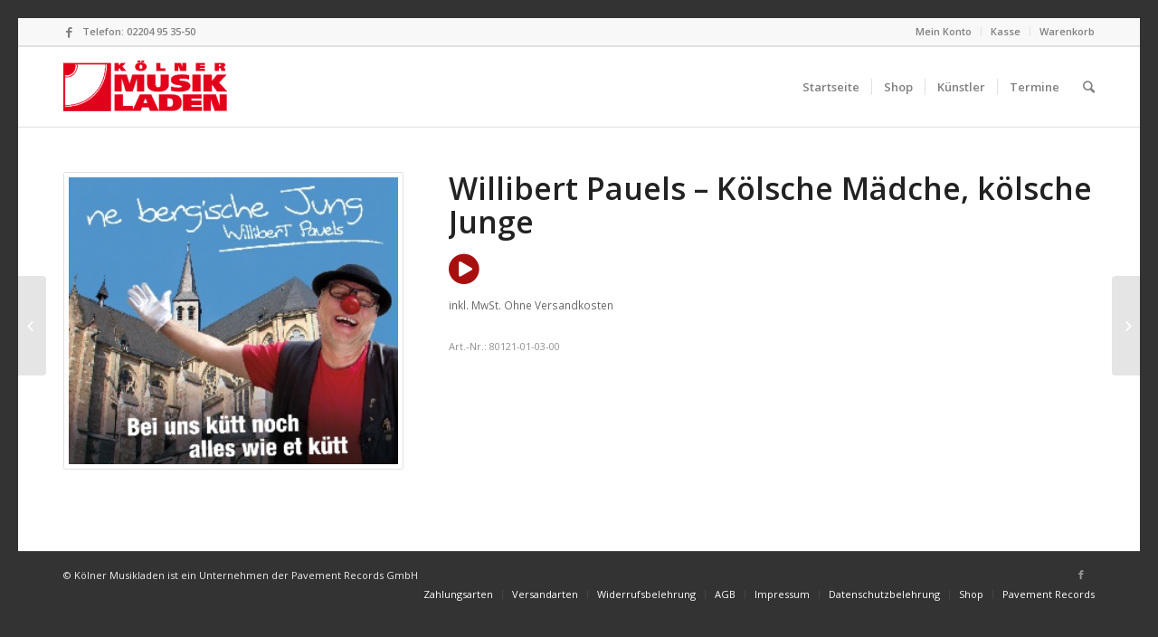

--- FILE ---
content_type: text/html; charset=UTF-8
request_url: https://www.koelnermusikladen.de/produkt/willibert-pauels-bei-uns-kutt-noch-alles-wie-et-kutt-55498/
body_size: 11473
content:
<!DOCTYPE html>
<html lang="de" class=" html_av-framed-box responsive av-preloader-disabled av-default-lightbox  html_header_top html_logo_left html_main_nav_header html_menu_right html_slim html_header_sticky html_header_shrinking html_header_topbar_active html_mobile_menu_phone html_disabled html_header_searchicon html_content_align_center html_header_unstick_top_disabled html_header_stretch_disabled html_entry_id_55498 ">
<head>
<meta charset="UTF-8" />

<!-- page title, displayed in your browser bar -->
<title>Kölner Musikladen |   Willibert Pauels &#8211; Kölsche Mädche, kölsche Junge</title>

<meta name="robots" content="index, follow" />


<!-- mobile setting -->
<meta name="viewport" content="width=device-width, initial-scale=1, maximum-scale=1">

<!-- Scripts/CSS and wp_head hook -->
<link rel='dns-prefetch' href='//s.w.org' />
<link rel="alternate" type="application/rss+xml" title="Kölner Musikladen &raquo; Feed" href="https://www.koelnermusikladen.de/feed/" />
<link rel="alternate" type="application/rss+xml" title="Kölner Musikladen &raquo; Kommentar-Feed" href="https://www.koelnermusikladen.de/comments/feed/" />
<link rel="alternate" type="text/calendar" title="Kölner Musikladen &raquo; iCal Feed" href="https://www.koelnermusikladen.de/konzerte/?ical=1" />

<!-- google webfont font replacement -->
<link rel='stylesheet' id='avia-google-webfont' href='//fonts.googleapis.com/css?family=Open+Sans:400,600' type='text/css' media='all'/> 
		<script type="text/javascript">
			window._wpemojiSettings = {"baseUrl":"https:\/\/s.w.org\/images\/core\/emoji\/2\/72x72\/","ext":".png","svgUrl":"https:\/\/s.w.org\/images\/core\/emoji\/2\/svg\/","svgExt":".svg","source":{"concatemoji":"https:\/\/www.koelnermusikladen.de\/wp-includes\/js\/wp-emoji-release.min.js?ver=4.6.30"}};
			!function(e,o,t){var a,n,r;function i(e){var t=o.createElement("script");t.src=e,t.type="text/javascript",o.getElementsByTagName("head")[0].appendChild(t)}for(r=Array("simple","flag","unicode8","diversity","unicode9"),t.supports={everything:!0,everythingExceptFlag:!0},n=0;n<r.length;n++)t.supports[r[n]]=function(e){var t,a,n=o.createElement("canvas"),r=n.getContext&&n.getContext("2d"),i=String.fromCharCode;if(!r||!r.fillText)return!1;switch(r.textBaseline="top",r.font="600 32px Arial",e){case"flag":return(r.fillText(i(55356,56806,55356,56826),0,0),n.toDataURL().length<3e3)?!1:(r.clearRect(0,0,n.width,n.height),r.fillText(i(55356,57331,65039,8205,55356,57096),0,0),a=n.toDataURL(),r.clearRect(0,0,n.width,n.height),r.fillText(i(55356,57331,55356,57096),0,0),a!==n.toDataURL());case"diversity":return r.fillText(i(55356,57221),0,0),a=(t=r.getImageData(16,16,1,1).data)[0]+","+t[1]+","+t[2]+","+t[3],r.fillText(i(55356,57221,55356,57343),0,0),a!=(t=r.getImageData(16,16,1,1).data)[0]+","+t[1]+","+t[2]+","+t[3];case"simple":return r.fillText(i(55357,56835),0,0),0!==r.getImageData(16,16,1,1).data[0];case"unicode8":return r.fillText(i(55356,57135),0,0),0!==r.getImageData(16,16,1,1).data[0];case"unicode9":return r.fillText(i(55358,56631),0,0),0!==r.getImageData(16,16,1,1).data[0]}return!1}(r[n]),t.supports.everything=t.supports.everything&&t.supports[r[n]],"flag"!==r[n]&&(t.supports.everythingExceptFlag=t.supports.everythingExceptFlag&&t.supports[r[n]]);t.supports.everythingExceptFlag=t.supports.everythingExceptFlag&&!t.supports.flag,t.DOMReady=!1,t.readyCallback=function(){t.DOMReady=!0},t.supports.everything||(a=function(){t.readyCallback()},o.addEventListener?(o.addEventListener("DOMContentLoaded",a,!1),e.addEventListener("load",a,!1)):(e.attachEvent("onload",a),o.attachEvent("onreadystatechange",function(){"complete"===o.readyState&&t.readyCallback()})),(a=t.source||{}).concatemoji?i(a.concatemoji):a.wpemoji&&a.twemoji&&(i(a.twemoji),i(a.wpemoji)))}(window,document,window._wpemojiSettings);
		</script>
		<style type="text/css">
img.wp-smiley,
img.emoji {
	display: inline !important;
	border: none !important;
	box-shadow: none !important;
	height: 1em !important;
	width: 1em !important;
	margin: 0 .07em !important;
	vertical-align: -0.1em !important;
	background: none !important;
	padding: 0 !important;
}
</style>
<link rel='stylesheet' id='avia-woocommerce-css-css'  href='https://www.koelnermusikladen.de/wp-content/themes/enfold/config-woocommerce/woocommerce-mod.css?ver=4.6.30' type='text/css' media='all' />
<link rel='stylesheet' id='contact-form-7-css'  href='https://www.koelnermusikladen.de/wp-content/plugins/contact-form-7/includes/css/styles.css?ver=4.5.1' type='text/css' media='all' />
<link rel='stylesheet' id='blue.monday-css'  href='https://www.koelnermusikladen.de/wp-content/plugins/woocommerce-jplayer-product-sampler/skins/blue.monday/jplayer.blue.monday.css?ver=4.6.30' type='text/css' media='all' />
<link rel='stylesheet' id='wc-jplayer-style-css'  href='https://www.koelnermusikladen.de/wp-content/plugins/woocommerce-jplayer-product-sampler//assets/css/style.css?ver=4.6.30' type='text/css' media='all' />
<link rel='stylesheet' id='woof-css'  href='https://www.koelnermusikladen.de/wp-content/plugins/woocommerce-products-filter/css/front.css?ver=4.6.30' type='text/css' media='all' />
<link rel='stylesheet' id='icheck-jquery-color-css'  href='https://www.koelnermusikladen.de/wp-content/plugins/woocommerce-products-filter/js/icheck/skins/minimal/minimal.css?ver=4.6.30' type='text/css' media='all' />
<link rel='stylesheet' id='woocommerce-gzd-layout-css'  href='//www.koelnermusikladen.de/wp-content/plugins/woocommerce-germanized/assets/css/woocommerce-gzd-layout.min.css?ver=1.9.3' type='text/css' media='all' />
<style id='woocommerce-gzd-layout-inline-css' type='text/css'>
.woocommerce-checkout .shop_table { background-color: #eeeeee; }
</style>
<link rel='stylesheet' id='avia-grid-css'  href='https://www.koelnermusikladen.de/wp-content/themes/enfold/css/grid.css?ver=2' type='text/css' media='all' />
<link rel='stylesheet' id='avia-base-css'  href='https://www.koelnermusikladen.de/wp-content/themes/enfold/css/base.css?ver=2' type='text/css' media='all' />
<link rel='stylesheet' id='avia-layout-css'  href='https://www.koelnermusikladen.de/wp-content/themes/enfold/css/layout.css?ver=2' type='text/css' media='all' />
<link rel='stylesheet' id='avia-scs-css'  href='https://www.koelnermusikladen.de/wp-content/themes/enfold/css/shortcodes.css?ver=2' type='text/css' media='all' />
<link rel='stylesheet' id='avia-popup-css-css'  href='https://www.koelnermusikladen.de/wp-content/themes/enfold/js/aviapopup/magnific-popup.css?ver=1' type='text/css' media='screen' />
<link rel='stylesheet' id='avia-media-css'  href='https://www.koelnermusikladen.de/wp-content/themes/enfold/js/mediaelement/skin-1/mediaelementplayer.css?ver=1' type='text/css' media='screen' />
<link rel='stylesheet' id='avia-print-css'  href='https://www.koelnermusikladen.de/wp-content/themes/enfold/css/print.css?ver=1' type='text/css' media='print' />
<link rel='stylesheet' id='avia-dynamic-css'  href='https://www.koelnermusikladen.de/wp-content/uploads/dynamic_avia/enfold.css?ver=5eccd6caef767' type='text/css' media='all' />
<link rel='stylesheet' id='avia-custom-css'  href='https://www.koelnermusikladen.de/wp-content/themes/enfold/css/custom.css?ver=2' type='text/css' media='all' />
<link rel='stylesheet' id='avia-events-cal-css'  href='https://www.koelnermusikladen.de/wp-content/themes/enfold/config-events-calendar/event-mod.css?ver=4.6.30' type='text/css' media='all' />
<link rel='stylesheet' id='tribe_events-widget-this-week-pro-style-css'  href='https://www.koelnermusikladen.de/wp-content/plugins/events-calendar-pro/src/resources/css/widget-this-week-full.min.css?ver=4.3' type='text/css' media='all' />
<link rel='stylesheet' id='igniteup-front-compulsory-css'  href='https://www.koelnermusikladen.de/wp-content/plugins/igniteup/includes/css/front-compulsory.css?ver=3.3' type='text/css' media='all' />
<link rel='stylesheet' id='wc-gzdp-enfold-css'  href='https://www.koelnermusikladen.de/wp-content/plugins/woocommerce-germanized-pro/themes/assets/css/wc-gzdp-enfold.min.css?ver=1.5.5' type='text/css' media='all' />
<script type='text/javascript' src='https://www.koelnermusikladen.de/wp-includes/js/jquery/jquery.js?ver=1.12.4'></script>
<script type='text/javascript' src='https://www.koelnermusikladen.de/wp-includes/js/jquery/jquery-migrate.min.js?ver=1.4.1'></script>
<script type='text/javascript' src='https://www.koelnermusikladen.de/wp-content/plugins/woocommerce-jplayer-product-sampler//assets/js/jPlayer/jquery.jplayer.min.js?ver=2.9.2'></script>
<script type='text/javascript' src='https://www.koelnermusikladen.de/wp-content/plugins/woocommerce-jplayer-product-sampler//assets/js/jPlayer/add-on/jplayer.playlist.min.js?ver=4.6.30'></script>
<script type='text/javascript' src='https://www.koelnermusikladen.de/wp-content/themes/enfold/js/avia-compat.js?ver=2'></script>
<script type='text/javascript'>
/* <![CDATA[ */
var tribe_this_week = {"ajaxurl":"https:\/\/www.koelnermusikladen.de\/wp-admin\/admin-ajax.php"};
/* ]]> */
</script>
<script type='text/javascript' src='https://www.koelnermusikladen.de/wp-content/plugins/events-calendar-pro/src/resources/js/widget-this-week.min.js?ver=4.3'></script>
<link rel='https://api.w.org/' href='https://www.koelnermusikladen.de/wp-json/' />
<link rel="EditURI" type="application/rsd+xml" title="RSD" href="https://www.koelnermusikladen.de/xmlrpc.php?rsd" />
<link rel="wlwmanifest" type="application/wlwmanifest+xml" href="https://www.koelnermusikladen.de/wp-includes/wlwmanifest.xml" /> 
<link rel='prev' title='Willibert Pauels &#8211; Wenn ich vür mingem Herrjott stonn' href='https://www.koelnermusikladen.de/produkt/willibert-pauels-bei-uns-kutt-noch-alles-wie-et-kutt-55496/' />
<link rel='next' title='Bernd Stelter &#8211; Hörst Du die Regenwürmer husten?' href='https://www.koelnermusikladen.de/produkt/bernd-stelter-horst-du-die-regenwurmer-husten-55474/' />
<meta name="generator" content="WordPress 4.6.30" />
<meta name="generator" content="WooCommerce 2.6.4" />
<link rel="canonical" href="https://www.koelnermusikladen.de/produkt/willibert-pauels-bei-uns-kutt-noch-alles-wie-et-kutt-55498/" />
<link rel='shortlink' href='https://www.koelnermusikladen.de/?p=55498' />
<link rel="alternate" type="application/json+oembed" href="https://www.koelnermusikladen.de/wp-json/oembed/1.0/embed?url=https%3A%2F%2Fwww.koelnermusikladen.de%2Fprodukt%2Fwillibert-pauels-bei-uns-kutt-noch-alles-wie-et-kutt-55498%2F" />
<link rel="alternate" type="text/xml+oembed" href="https://www.koelnermusikladen.de/wp-json/oembed/1.0/embed?url=https%3A%2F%2Fwww.koelnermusikladen.de%2Fprodukt%2Fwillibert-pauels-bei-uns-kutt-noch-alles-wie-et-kutt-55498%2F&#038;format=xml" />
<script type="text/javascript">igniteup_ajaxurl = "https://www.koelnermusikladen.de/wp-admin/admin-ajax.php";</script><meta name="tec-api-version" content="v1"><meta name="tec-api-origin" content="https://www.koelnermusikladen.de"><link rel="https://theeventscalendar.com/" href="https://www.koelnermusikladen.de/wp-json/tribe/events/v1/" /><link rel="profile" href="http://gmpg.org/xfn/11" />
<link rel="alternate" type="application/rss+xml" title="Kölner Musikladen RSS2 Feed" href="https://www.koelnermusikladen.de/feed/" />
<link rel="pingback" href="https://www.koelnermusikladen.de/xmlrpc.php" />
<!--[if lt IE 9]><script src="https://www.koelnermusikladen.de/wp-content/themes/enfold/js/html5shiv.js"></script><![endif]-->		<style type="text/css">.recentcomments a{display:inline !important;padding:0 !important;margin:0 !important;}</style>
		  <script type="text/javascript">
      var woof_is_permalink =1;

      var woof_shop_page = "";
  
      var woof_really_curr_tax = {};
      var woof_current_page_link = location.protocol + '//' + location.host + location.pathname;
      //***lets remove pagination from woof_current_page_link
      woof_current_page_link = woof_current_page_link.replace(/\page\/[0-9]+/, "");
            woof_current_page_link = "https://www.koelnermusikladen.de/shop_defunct-2/";
            var woof_link = 'https://www.koelnermusikladen.de/wp-content/plugins/woocommerce-products-filter/';

    </script>

  	<script>

	    var woof_ajaxurl = "https://www.koelnermusikladen.de/wp-admin/admin-ajax.php";

	    var woof_lang = {
		'orderby': "orderby",
		'date': "date",
		'perpage': "per page",
		'pricerange': "price range",
		'menu_order': "menu order",
		'popularity': "popularity",
		'rating': "rating",
		'price': "price low to high",
		'price-desc': "price high to low"
	    };

	    if (typeof woof_lang_custom == 'undefined') {
		var woof_lang_custom = {};/*!!important*/
	    }

	//***

	    var woof_is_mobile = 0;
	


	    var woof_show_price_search_button = 0;
	    var woof_show_price_search_type = 0;
	
	    var woof_show_price_search_type = 0;

	    var swoof_search_slug = "swoof";

	
	    var icheck_skin = {};
		    	        icheck_skin.skin = "minimal";
	        icheck_skin.color = "minimal";
	
	    var is_woof_use_chosen =0;

	

	    var woof_current_values = '[]';
	//+++
	    var woof_lang_loading = "Loading ...";

		        woof_lang_loading = "Laden";
	
	    var woof_lang_show_products_filter = "show products filter";
	    var woof_lang_hide_products_filter = "hide products filter";
	    var woof_lang_pricerange = "price range";

	//+++

	    var woof_use_beauty_scroll =0;
	//+++
	    var woof_autosubmit =1;
	    var woof_ajaxurl = "https://www.koelnermusikladen.de/wp-admin/admin-ajax.php";
	    /*var woof_submit_link = "";*/
	    var woof_is_ajax = 0;
	    var woof_ajax_redraw = 0;
	    var woof_ajax_page_num =1;
	    var woof_ajax_first_done = false;
	    var woof_checkboxes_slide_flag = true;


	//toggles
	    var woof_toggle_type = "text";

	    var woof_toggle_closed_text = "-";
	    var woof_toggle_opened_text = "+";

	    var woof_toggle_closed_image = "https://www.koelnermusikladen.de/wp-content/plugins/woocommerce-products-filter/img/plus3.png";
	    var woof_toggle_opened_image = "https://www.koelnermusikladen.de/wp-content/plugins/woocommerce-products-filter/img/minus3.png";


	//indexes which can be displayed in red buttons panel
		    var woof_accept_array = ["min_price", "orderby", "perpage", ,"product_cat","product_tag","pa_brand","pa_ean","pa_farbe","pa_groesse","pa_gtin","pa_interpret","pa_interpret_a","pa_interpret_b","pa_interpret_c","pa_interpret_d","pa_mpn","product_delivery_time","product_unit","product_price_label"];

	


	//***
	//for extensions

	    var woof_ext_init_functions = null;
	

	
	    var woof_overlay_skin = "default";


	    jQuery(function () {
		woof_current_values = jQuery.parseJSON(woof_current_values);
		if (woof_current_values==null ||woof_current_values.length == 0) {
		    woof_current_values = {};
		}

	    });

	    function woof_js_after_ajax_done() {
		jQuery(document).trigger('woof_ajax_done');
		    }
	</script>
	

<!--
Debugging Info for Theme support: 

Theme: Enfold
Version: 3.5.4
Installed: enfold
AviaFramework Version: 4.5.2
AviaBuilder Version: 0.8
ML:256-PU:98-PLA:30
WP:4.6.30
Updates: enabled
-->

<style type='text/css'>
@font-face {font-family: 'entypo-fontello'; font-weight: normal; font-style: normal;
src: url('https://www.koelnermusikladen.de/wp-content/themes/enfold/config-templatebuilder/avia-template-builder/assets/fonts/entypo-fontello.eot?v=3');
src: url('https://www.koelnermusikladen.de/wp-content/themes/enfold/config-templatebuilder/avia-template-builder/assets/fonts/entypo-fontello.eot?v=3#iefix') format('embedded-opentype'), 
url('https://www.koelnermusikladen.de/wp-content/themes/enfold/config-templatebuilder/avia-template-builder/assets/fonts/entypo-fontello.woff?v=3') format('woff'), 
url('https://www.koelnermusikladen.de/wp-content/themes/enfold/config-templatebuilder/avia-template-builder/assets/fonts/entypo-fontello.ttf?v=3') format('truetype'), 
url('https://www.koelnermusikladen.de/wp-content/themes/enfold/config-templatebuilder/avia-template-builder/assets/fonts/entypo-fontello.svg?v=3#entypo-fontello') format('svg');
} #top .avia-font-entypo-fontello, body .avia-font-entypo-fontello, html body [data-av_iconfont='entypo-fontello']:before{ font-family: 'entypo-fontello'; }
</style><!-- WooCommerce Google Analytics Integration -->
		<script type='text/javascript'>
			var gaProperty = 'UA-141359256-1';
			var disableStr = 'ga-disable-' + gaProperty;
			if ( document.cookie.indexOf( disableStr + '=true' ) > -1 ) {
				window[disableStr] = true;
			}
			function gaOptout() {
				document.cookie = disableStr + '=true; expires=Thu, 31 Dec 2099 23:59:59 UTC; path=/';
				window[disableStr] = true;
			}
		</script>
		<script type='text/javascript'>(function(i,s,o,g,r,a,m){i['GoogleAnalyticsObject']=r;i[r]=i[r]||function(){
		(i[r].q=i[r].q||[]).push(arguments)},i[r].l=1*new Date();a=s.createElement(o),
		m=s.getElementsByTagName(o)[0];a.async=1;a.src=g;m.parentNode.insertBefore(a,m)
		})(window,document,'script','//www.google-analytics.com/analytics.js','ga');ga( 'create', 'UA-141359256-1', 'auto' );ga( 'set', 'anonymizeIp', true );
		ga( 'set', 'dimension1', 'no' );
ga( 'require', 'ec' );</script>
		<!-- /WooCommerce Google Analytics Integration --><link rel="stylesheet" href="https://cdnjs.cloudflare.com/ajax/libs/font-awesome/4.6.3/css/font-awesome.min.css">
</head>




<body id="top" class="single single-product postid-55498 av-framed-box open_sans woocommerce woocommerce-page tribe-no-js" itemscope="itemscope" itemtype="https://schema.org/WebPage" >

	
	<div id='wrap_all'>

	<header id='header' class=' header_color light_bg_color  av_header_top av_logo_left av_main_nav_header av_menu_right av_slim av_header_sticky av_header_shrinking av_header_stretch_disabled av_mobile_menu_phone av_header_searchicon av_header_unstick_top_disabled av_seperator_small_border av_bottom_nav_disabled '  role="banner" itemscope="itemscope" itemtype="https://schema.org/WPHeader" >

<a id="advanced_menu_toggle" href="#" aria-hidden='true' data-av_icon='' data-av_iconfont='entypo-fontello'></a><a id="advanced_menu_hide" href="#" 	aria-hidden='true' data-av_icon='' data-av_iconfont='entypo-fontello'></a>		<div id='header_meta' class='container_wrap container_wrap_meta  av_icon_active_left av_extra_header_active av_secondary_right av_phone_active_left av_entry_id_55498'>
		
			      <div class='container'>
			      <ul class='noLightbox social_bookmarks icon_count_1'><li class='social_bookmarks_facebook av-social-link-facebook social_icon_1'><a target='_blank' href='https://www.facebook.com/Pavement-Records-163541796999857/' aria-hidden='true' data-av_icon='' data-av_iconfont='entypo-fontello' title='Facebook'><span class='avia_hidden_link_text'>Facebook</span></a></li></ul><nav class='sub_menu'  role="navigation" itemscope="itemscope" itemtype="https://schema.org/SiteNavigationElement" ><ul id="avia2-menu" class="menu"><li id="menu-item-65" class="menu-item menu-item-type-post_type menu-item-object-page menu-item-65"><a href="https://www.koelnermusikladen.de/mein-konto/">Mein Konto</a></li>
<li id="menu-item-66" class="menu-item menu-item-type-post_type menu-item-object-page menu-item-66"><a href="https://www.koelnermusikladen.de/kasse/">Kasse</a></li>
<li id="menu-item-67" class="menu-item menu-item-type-post_type menu-item-object-page menu-item-67"><a href="https://www.koelnermusikladen.de/warenkorb/">Warenkorb</a></li>
</ul></nav><div class='phone-info with_nav'><span>Telefon: 02204 95 35-50</span></div>			      </div>
		</div>

		<div  id='header_main' class='container_wrap container_wrap_logo'>
	
        <ul  class = 'cart_dropdown ' data-success='wurde zum Warenkorb hinzugefügt'><li class='cart_dropdown_first'><a class='cart_dropdown_link' href='https://www.koelnermusikladen.de/warenkorb/'><span aria-hidden='true' data-av_icon='' data-av_iconfont='entypo-fontello'></span><span class='av-cart-counter'>0</span><span class='avia_hidden_link_text'>Shopping Cart</span></a><!--<span class='cart_subtotal'><span class="woocommerce-Price-amount amount">0,00&nbsp;<span class="woocommerce-Price-currencySymbol">&euro;</span></span></span>--><div class='dropdown_widget dropdown_widget_cart'><div class='avia-arrow'></div><div class="widget_shopping_cart_content"></div></div></li></ul><div class='container av-logo-container'><div class='inner-container'><strong class='logo'><a href='https://www.koelnermusikladen.de/'><img height='100' width='300' src='https://www.koelnermusikladen.de/wp-content/uploads/2018/09/koelnermusikladenrot_groesser-300x146.png' alt='Kölner Musikladen' /></a></strong><nav class='main_menu' data-selectname='Seite auswählen'  role="navigation" itemscope="itemscope" itemtype="https://schema.org/SiteNavigationElement" ><div class="avia-menu av-main-nav-wrap"><ul id="avia-menu" class="menu av-main-nav"><li id="menu-item-41" class="menu-item menu-item-type-post_type menu-item-object-page menu-item-top-level menu-item-top-level-1"><a href="https://www.koelnermusikladen.de/" itemprop="url"><span class="avia-bullet"></span><span class="avia-menu-text">Startseite</span><span class="avia-menu-fx"><span class="avia-arrow-wrap"><span class="avia-arrow"></span></span></span></a></li>
<li id="menu-item-57699" class="menu-item menu-item-type-post_type menu-item-object-page menu-item-top-level menu-item-top-level-2"><a href="https://www.koelnermusikladen.de/shop/" itemprop="url"><span class="avia-bullet"></span><span class="avia-menu-text">Shop</span><span class="avia-menu-fx"><span class="avia-arrow-wrap"><span class="avia-arrow"></span></span></span></a></li>
<li id="menu-item-25782" class="menu-item menu-item-type-post_type menu-item-object-page menu-item-top-level menu-item-top-level-3"><a href="https://www.koelnermusikladen.de/kuenstler/" itemprop="url"><span class="avia-bullet"></span><span class="avia-menu-text">Künstler</span><span class="avia-menu-fx"><span class="avia-arrow-wrap"><span class="avia-arrow"></span></span></span></a></li>
<li id="menu-item-57642" class="menu-item menu-item-type-custom menu-item-object-custom menu-item-top-level menu-item-top-level-4"><a href="https://www.koelnermusikladen.de/konzerte/" itemprop="url"><span class="avia-bullet"></span><span class="avia-menu-text">Termine</span><span class="avia-menu-fx"><span class="avia-arrow-wrap"><span class="avia-arrow"></span></span></span></a></li>
<li id="menu-item-search" class="noMobile menu-item menu-item-search-dropdown">
							<a href="?s=" rel="nofollow" data-avia-search-tooltip="

&lt;form action=&quot;https://www.koelnermusikladen.de/&quot; id=&quot;searchform&quot; method=&quot;get&quot; class=&quot;&quot;&gt;
	&lt;div&gt;
		&lt;input type=&quot;submit&quot; value=&quot;&quot; id=&quot;searchsubmit&quot; class=&quot;button avia-font-entypo-fontello&quot; /&gt;
		&lt;input type=&quot;text&quot; id=&quot;s&quot; name=&quot;s&quot; value=&quot;&quot; placeholder='Suche' /&gt;
			&lt;/div&gt;
&lt;/form&gt;" aria-hidden='true' data-av_icon='' data-av_iconfont='entypo-fontello'><span class="avia_hidden_link_text">Suche</span></a>
	        		   </li></ul></div></nav></div> </div> 
		<!-- end container_wrap-->
		</div>
		
		<div class='header_bg'></div>

<!-- end header -->
</header>

	<div id='main' data-scroll-offset='88'>

	
	<div class='container_wrap container_wrap_first main_color sidebar_right template-shop shop_columns_5'><div class='container'>
		
			

<div itemscope itemtype="http://schema.org/Product" id="product-55498" class="post-55498 product type-product status-publish has-post-thumbnail first instock downloadable taxable shipping-taxable product-type-simple">

	<div class='single-product-main-image alpha'><div class="images">
	<a href="https://www.koelnermusikladen.de/wp-content/uploads/2016/09/80121.jpg" itemprop="image" class="woocommerce-main-image zoom" title=""  rel="prettyPhoto"><img width="1" height="1" src="https://www.koelnermusikladen.de/wp-content/uploads/2016/09/80121.jpg" class="attachment-shop_single size-shop_single wp-post-image" alt="Willibert Pauels - Kölsche Mädche, kölsche Junge" title="" /></a></div>
<aside class='sidebar sidebar_sidebar_right  alpha units'  role="complementary" itemscope="itemscope" itemtype="https://schema.org/WPSideBar" ><div class='inner_sidebar extralight-border'></div></aside></div><div class='single-product-summary'>
	<div class="summary entry-summary">

		<h1 itemprop="name" class="product_title entry-title">Willibert Pauels &#8211; Kölsche Mädche, kölsche Junge</h1>


<div>
	<audio>
		<source src="https://www.koelnermusikladen.de/_Blob/ArtSouSamp_MP3_64/80121-01-03-00_AS_B64S16F24C2_n.mp3" type="audio/mpeg">
	</audio>
	<a class="fa fa-play-circle fa-3x"></a>
</div>

<script>
	jQuery('audio').each(function(index, element){
		jQuery(element).bind('pause', function(){
			element.currentTime = 0;
			jQuery(element).next('a').removeClass('fa-pause-circle').addClass('fa-play-circle')
		})

		jQuery(element).next('a').bind('click', function(){
			if(element.currentTime > 0){
				element.pause();
			}else{
				jQuery('audio').each(function(){
					this.pause();
					this.currentTime = 0;
				})
				element.play();
				jQuery(this).removeClass('fa-play-circle').addClass('fa-pause-circle')
			}
		});
	})
</script>
<script type="text/javascript">
//<![CDATA[
jQuery( document ).ready( function() {
	new jPlayerPlaylist(
		{"jPlayer":"#jquery_jplayer_143054845","cssSelectorAncestor":"#jp_container_143054845"},
		[{"title":"Preview","mp3":"https:\/\/www.koelnermusikladen.de\/_Blob\/ArtSouSamp_MP3_64\/80121-01-03-00_AS_B64S16F24C2_n.mp3"}],
		{"noConflict":"jQuery","swfPath":"https:\/\/www.koelnermusikladen.de\/wp-content\/plugins\/woocommerce-jplayer-product-sampler\/assets\/js\/jQuery.jPlayer.2.4.0","supplied":"mp3","solution":"html","loop":false}	);
} );
//]]>
</script>
<!--<div id="jquery_jplayer_143054845" class="jp-jplayer"></div>
<div id="jp_container_143054845" class="jp-audio">
	<div class="jp-type-playlist">
		<div class="jp-gui jp-interface">
			<ul class="jp-controls">
				<li><a href="javascript:;" class="jp-previous" tabindex="1">previous</a></li>
				<li><a href="javascript:;" class="jp-play" tabindex="1">play</a></li>
				<li><a href="javascript:;" class="jp-pause" tabindex="1">pause</a></li>
				<li><a href="javascript:;" class="jp-next" tabindex="1">next</a></li>
				<li><a href="javascript:;" class="jp-stop" tabindex="1">stop</a></li>
				<li><a href="javascript:;" class="jp-mute" tabindex="1" title="mute">mute</a></li>
				<li><a href="javascript:;" class="jp-unmute" tabindex="1" title="unmute">unmute</a></li>
				<li><a href="javascript:;" class="jp-volume-max" tabindex="1" title="max volume">max volume</a></li>
			</ul>
			<div class="jp-progress">
				<div class="jp-seek-bar">
					<div class="jp-play-bar"></div>
				</div>
			</div>
			<div class="jp-volume-bar">
				<div class="jp-volume-bar-value"></div>
			</div>
			<div class="jp-time-holder">
				<div class="jp-current-time"></div>
				<div class="jp-duration"></div>
			</div>
			<ul class="jp-toggles">
				<li><a href="javascript:;" class="jp-shuffle" tabindex="1" title="shuffle">shuffle</a></li>
				<li><a href="javascript:;" class="jp-shuffle-off" tabindex="1" title="shuffle off">shuffle off</a></li>
				<li><a href="javascript:;" class="jp-repeat" tabindex="1" title="repeat">repeat</a></li>
				<li><a href="javascript:;" class="jp-repeat-off" tabindex="1" title="repeat off">repeat off</a></li>
			</ul>
		</div>
		<div class="jp-playlist">
			<ul>
				<li></li>
			</ul>
		</div>
		<div class="jp-no-solution">
			<span>Update Required</span>
			To play the media you will need to either update your browser to a recent version or update your <a href="http://get.adobe.com/flashplayer/" target="_blank">Flash plugin</a>.		</div>
	</div>
</div>-->
<div itemprop="offers" itemscope itemtype="http://schema.org/Offer">

	<p class="product_price price headerfont"></p>

	
<div class="legal-price-info">
	<p class="wc-gzd-additional-info">
					<span class="wc-gzd-additional-info tax-info">inkl. MwSt.</span>
							<span class="wc-gzd-additional-info shipping-costs-info">Ohne Versandkosten</span>
			</p>
</div>
	<meta itemprop="price" content="" />
	<meta itemprop="priceCurrency" content="EUR" />
	<link itemprop="availability" href="http://schema.org/InStock" />

</div>
<div class="product_meta">

	
	
		<span class="sku_wrapper">Art.-Nr.: <span class="sku" itemprop="sku">80121-01-03-00</span></span>

	
	
	
	
</div>


	</div><!-- .summary -->

	</div>
	<meta itemprop="url" content="https://www.koelnermusikladen.de/produkt/willibert-pauels-bei-uns-kutt-noch-alles-wie-et-kutt-55498/" />

</div><!-- #product-55498 -->


		
	</div></div>
	
		


			

			
				<footer class='container_wrap socket_color' id='socket'  role="contentinfo" itemscope="itemscope" itemtype="https://schema.org/WPFooter" >
                    <div class='container'>

                        <span class='copyright'>© Kölner Musikladen ist ein Unternehmen der Pavement Records GmbH</span>

                        <ul class='noLightbox social_bookmarks icon_count_1'><li class='social_bookmarks_facebook av-social-link-facebook social_icon_1'><a target='_blank' href='https://www.facebook.com/Pavement-Records-163541796999857/' aria-hidden='true' data-av_icon='' data-av_iconfont='entypo-fontello' title='Facebook'><span class='avia_hidden_link_text'>Facebook</span></a></li></ul><nav class='sub_menu_socket'  role="navigation" itemscope="itemscope" itemtype="https://schema.org/SiteNavigationElement" ><div class="avia3-menu"><ul id="avia3-menu" class="menu"><li id="menu-item-22" class="menu-item menu-item-type-post_type menu-item-object-page menu-item-top-level menu-item-top-level-1"><a href="https://www.koelnermusikladen.de/bezahlmoeglichkeiten/" itemprop="url"><span class="avia-bullet"></span><span class="avia-menu-text">Zahlungsarten</span><span class="avia-menu-fx"><span class="avia-arrow-wrap"><span class="avia-arrow"></span></span></span></a></li>
<li id="menu-item-23" class="menu-item menu-item-type-post_type menu-item-object-page menu-item-top-level menu-item-top-level-2"><a href="https://www.koelnermusikladen.de/versandarten/" itemprop="url"><span class="avia-bullet"></span><span class="avia-menu-text">Versandarten</span><span class="avia-menu-fx"><span class="avia-arrow-wrap"><span class="avia-arrow"></span></span></span></a></li>
<li id="menu-item-24" class="menu-item menu-item-type-post_type menu-item-object-page menu-item-top-level menu-item-top-level-3"><a href="https://www.koelnermusikladen.de/widerrufsbelehrung/" itemprop="url"><span class="avia-bullet"></span><span class="avia-menu-text">Widerrufsbelehrung</span><span class="avia-menu-fx"><span class="avia-arrow-wrap"><span class="avia-arrow"></span></span></span></a></li>
<li id="menu-item-25" class="menu-item menu-item-type-post_type menu-item-object-page menu-item-top-level menu-item-top-level-4"><a href="https://www.koelnermusikladen.de/agb/" itemprop="url"><span class="avia-bullet"></span><span class="avia-menu-text">AGB</span><span class="avia-menu-fx"><span class="avia-arrow-wrap"><span class="avia-arrow"></span></span></span></a></li>
<li id="menu-item-26" class="menu-item menu-item-type-post_type menu-item-object-page menu-item-top-level menu-item-top-level-5"><a href="https://www.koelnermusikladen.de/impressum/" itemprop="url"><span class="avia-bullet"></span><span class="avia-menu-text">Impressum</span><span class="avia-menu-fx"><span class="avia-arrow-wrap"><span class="avia-arrow"></span></span></span></a></li>
<li id="menu-item-27" class="menu-item menu-item-type-post_type menu-item-object-page menu-item-top-level menu-item-top-level-6"><a href="https://www.koelnermusikladen.de/datenschutzbelehrung/" itemprop="url"><span class="avia-bullet"></span><span class="avia-menu-text">Datenschutzbelehrung</span><span class="avia-menu-fx"><span class="avia-arrow-wrap"><span class="avia-arrow"></span></span></span></a></li>
<li id="menu-item-62798" class="menu-item menu-item-type-custom menu-item-object-custom menu-item-top-level menu-item-top-level-7"><a href="https://www.koelnermusikladen.de/shop/" itemprop="url"><span class="avia-bullet"></span><span class="avia-menu-text">Shop</span><span class="avia-menu-fx"><span class="avia-arrow-wrap"><span class="avia-arrow"></span></span></span></a></li>
<li id="menu-item-163764" class="menu-item menu-item-type-custom menu-item-object-custom menu-item-top-level menu-item-top-level-8"><a href="http://https://www.pavement.de/" itemprop="url"><span class="avia-bullet"></span><span class="avia-menu-text">Pavement Records</span><span class="avia-menu-fx"><span class="avia-arrow-wrap"><span class="avia-arrow"></span></span></span></a></li>
</ul></div></nav>
                    </div>

	            <!-- ####### END SOCKET CONTAINER ####### -->
				</footer>


					<!-- end main -->
		</div>
		
		<a class='avia-post-nav avia-post-prev with-image' href='https://www.koelnermusikladen.de/produkt/willibert-pauels-bei-uns-kutt-noch-alles-wie-et-kutt-55496/' >    <span class='label iconfont' aria-hidden='true' data-av_icon='' data-av_iconfont='entypo-fontello'></span>    <span class='entry-info-wrap'>        <span class='entry-info'>            <span class='entry-title'>Willibert Pauels &#8211; Wenn ich vür mingem Herrjott stonn</span>            <span class='entry-image'><img width="1" height="1" src="https://www.koelnermusikladen.de/wp-content/uploads/2016/09/80121.jpg" class="attachment-thumbnail size-thumbnail wp-post-image" alt="Willibert Pauels - Wenn ich vür mingem Herrjott stonn" /></span>        </span>    </span></a><a class='avia-post-nav avia-post-next with-image' href='https://www.koelnermusikladen.de/produkt/bernd-stelter-horst-du-die-regenwurmer-husten-55474/' >    <span class='label iconfont' aria-hidden='true' data-av_icon='' data-av_iconfont='entypo-fontello'></span>    <span class='entry-info-wrap'>        <span class='entry-info'>            <span class='entry-image'><img width="1" height="1" src="https://www.koelnermusikladen.de/wp-content/uploads/2016/09/80120.jpg" class="attachment-thumbnail size-thumbnail wp-post-image" alt="Bernd Stelter - Hörst Du die Regenwürmer husten?" /></span>            <span class='entry-title'>Bernd Stelter &#8211; Hörst Du die Regenwürmer husten?</span>        </span>    </span></a><!-- end wrap_all --></div>

		<script>
		( function ( body ) {
			'use strict';
			body.className = body.className.replace( /\btribe-no-js\b/, 'tribe-js' );
		} )( document.body );
		</script>
		
 <script type='text/javascript'>
 /* <![CDATA[ */  
var avia_framework_globals = avia_framework_globals || {};
    avia_framework_globals.frameworkUrl = 'https://www.koelnermusikladen.de/wp-content/themes/enfold/framework/';
    avia_framework_globals.installedAt = 'https://www.koelnermusikladen.de/wp-content/themes/enfold/';
    avia_framework_globals.ajaxurl = 'https://www.koelnermusikladen.de/wp-admin/admin-ajax.php';
/* ]]> */ 
</script>
 
 <div class='av-frame av-frame-top av-frame-vert'></div><div class='av-frame av-frame-bottom av-frame-vert'></div><div class='av-frame av-frame-left av-frame-hor'></div><div class='av-frame av-frame-right av-frame-hor'></div><script> /* <![CDATA[ */var tribe_l10n_datatables = {"aria":{"sort_ascending":": aktivieren, um Spalte aufsteigend zu sortieren","sort_descending":": aktivieren, um Spalte absteigend zu sortieren"},"length_menu":"_MENU_ Eintr\u00e4ge anzeigen","empty_table":"Keine Daten verf\u00fcgbar in der Tabelle","info":"Zeige von _START_ bis _END_ von ingesamt _TOTAL_ Eintr\u00e4gen","info_empty":"Zeige 0 bis 0 von 0 Eintr\u00e4gen","info_filtered":"(gefiltert von _MAX_ Gesamt Eintr\u00e4gen)","zero_records":"Keine Zeilen gefunden","search":"Suche:","all_selected_text":"Alle Objekte auf dieser Seite wurden selektiert","select_all_link":"Alle Seiten selektieren","clear_selection":"Selektierung aufheben","pagination":{"all":"Alle","next":"N\u00e4chste","previous":"Vorherige"},"select":{"rows":{"0":"","_":": Ausgew\u00e4hlte %d Zeilen","1":": Ausgew\u00e4hlte 1 Zeile"}},"datepicker":{"dayNames":["Sonntag","Montag","Dienstag","Mittwoch","Donnerstag","Freitag","Samstag"],"dayNamesShort":["So.","Mo.","Di.","Mi.","Do.","Fr.","Sa."],"dayNamesMin":["S","M","D","M","D","F","S"],"monthNames":["Januar","Februar","M\u00e4rz","April","Mai","Juni","Juli","August","September","Oktober","November","Dezember"],"monthNamesShort":["Januar","Februar","M\u00e4rz","April","Mai","Juni","Juli","August","September","Oktober","November","Dezember"],"nextText":"Weiter","prevText":"Zur\u00fcck","currentText":"Heute","closeText":"Erledigt"}};var tribe_system_info = {"sysinfo_optin_nonce":"66bb2ffc7a","clipboard_btn_text":"In Zwischenablage kopieren","clipboard_copied_text":"System Info kopiert","clipboard_fail_text":"Dr\u00fccke \"CTRL + C\" um zu kopieren"};/* ]]> */ </script><script type='text/javascript' src='https://www.koelnermusikladen.de/wp-content/themes/enfold/config-woocommerce/woocommerce-mod.js?ver=1'></script>
<script type='text/javascript' src='https://www.koelnermusikladen.de/wp-content/plugins/contact-form-7/includes/js/jquery.form.min.js?ver=3.51.0-2014.06.20'></script>
<script type='text/javascript'>
/* <![CDATA[ */
var _wpcf7 = {"loaderUrl":"https:\/\/www.koelnermusikladen.de\/wp-content\/plugins\/contact-form-7\/images\/ajax-loader.gif","recaptcha":{"messages":{"empty":"Stellen Sie sicher, dass Sie kein Roboter sind."}},"sending":"Senden ..."};
/* ]]> */
</script>
<script type='text/javascript' src='https://www.koelnermusikladen.de/wp-content/plugins/contact-form-7/includes/js/scripts.js?ver=4.5.1'></script>
<script type='text/javascript'>
/* <![CDATA[ */
var wc_add_to_cart_params = {"ajax_url":"\/wp-admin\/admin-ajax.php","wc_ajax_url":"\/produkt\/willibert-pauels-bei-uns-kutt-noch-alles-wie-et-kutt-55498\/?wc-ajax=%%endpoint%%","i18n_view_cart":"Warenkorb ansehen","cart_url":"https:\/\/www.koelnermusikladen.de\/warenkorb\/","is_cart":"","cart_redirect_after_add":"no"};
/* ]]> */
</script>
<script type='text/javascript' src='//www.koelnermusikladen.de/wp-content/plugins/woocommerce/assets/js/frontend/add-to-cart.min.js?ver=2.6.4'></script>
<script type='text/javascript'>
/* <![CDATA[ */
var wc_single_product_params = {"i18n_required_rating_text":"Bitte w\u00e4hlen Sie eine Wertung","review_rating_required":"yes"};
/* ]]> */
</script>
<script type='text/javascript' src='//www.koelnermusikladen.de/wp-content/plugins/woocommerce/assets/js/frontend/single-product.min.js?ver=2.6.4'></script>
<script type='text/javascript' src='//www.koelnermusikladen.de/wp-content/plugins/woocommerce/assets/js/jquery-blockui/jquery.blockUI.min.js?ver=2.70'></script>
<script type='text/javascript'>
/* <![CDATA[ */
var woocommerce_params = {"ajax_url":"\/wp-admin\/admin-ajax.php","wc_ajax_url":"\/produkt\/willibert-pauels-bei-uns-kutt-noch-alles-wie-et-kutt-55498\/?wc-ajax=%%endpoint%%"};
/* ]]> */
</script>
<script type='text/javascript' src='//www.koelnermusikladen.de/wp-content/plugins/woocommerce/assets/js/frontend/woocommerce.min.js?ver=2.6.4'></script>
<script type='text/javascript' src='//www.koelnermusikladen.de/wp-content/plugins/woocommerce/assets/js/jquery-cookie/jquery.cookie.min.js?ver=1.4.1'></script>
<script type='text/javascript'>
/* <![CDATA[ */
var wc_cart_fragments_params = {"ajax_url":"\/wp-admin\/admin-ajax.php","wc_ajax_url":"\/produkt\/willibert-pauels-bei-uns-kutt-noch-alles-wie-et-kutt-55498\/?wc-ajax=%%endpoint%%","fragment_name":"wc_fragments"};
/* ]]> */
</script>
<script type='text/javascript' src='//www.koelnermusikladen.de/wp-content/plugins/woocommerce/assets/js/frontend/cart-fragments.min.js?ver=2.6.4'></script>
<script type='text/javascript' src='https://www.koelnermusikladen.de/wp-content/themes/enfold/js/avia.js?ver=3'></script>
<script type='text/javascript' src='https://www.koelnermusikladen.de/wp-content/themes/enfold/js/shortcodes.js?ver=3'></script>
<script type='text/javascript' src='https://www.koelnermusikladen.de/wp-content/themes/enfold/js/aviapopup/jquery.magnific-popup.min.js?ver=2'></script>
<script type='text/javascript'>
/* <![CDATA[ */
var mejsL10n = {"language":"de","strings":{"Close":"Schlie\u00dfen","Fullscreen":"Vollbild","Turn off Fullscreen":"Vollbild beenden","Go Fullscreen":"Vollbild einschalten","Download File":"Datei herunterladen","Download Video":"Video herunterladen","Play":"Wiedergeben","Pause":"Pausieren","Captions\/Subtitles":"Untertitel","None":"None","Time Slider":"Zeit-Schieberegler","Skip back %1 seconds":"%1 Sekunde(n) zur\u00fcck springen","Video Player":"Video-Player","Audio Player":"Audio-Player","Volume Slider":"Lautst\u00e4rkeregler","Mute Toggle":"Stumm schalten","Unmute":"Lautschalten","Mute":"Stummschalten","Use Up\/Down Arrow keys to increase or decrease volume.":"Pfeiltasten Hoch\/Runter benutzen, um die Lautst\u00e4rke zu regeln.","Use Left\/Right Arrow keys to advance one second, Up\/Down arrows to advance ten seconds.":"Benutzen Sie die Pfeiltasten Links\/Rechts, um 1\u00a0Sekunde vor- oder zur\u00fcckzuspringen. Mit den Pfeiltasten Hoch\/Runter k\u00f6nnen Sie um 10\u00a0Sekunden vor- oder zur\u00fcckspringen."}};
var _wpmejsSettings = {"pluginPath":"\/wp-includes\/js\/mediaelement\/"};
/* ]]> */
</script>
<script type='text/javascript' src='https://www.koelnermusikladen.de/wp-includes/js/mediaelement/mediaelement-and-player.min.js?ver=2.22.0'></script>
<script type='text/javascript' src='https://www.koelnermusikladen.de/wp-includes/js/mediaelement/wp-mediaelement.min.js?ver=4.6.30'></script>
<script type='text/javascript' src='https://www.koelnermusikladen.de/wp-includes/js/comment-reply.min.js?ver=4.6.30'></script>
<script type='text/javascript' src='https://www.koelnermusikladen.de/wp-includes/js/wp-embed.min.js?ver=4.6.30'></script>
<script type='text/javascript' src='https://www.koelnermusikladen.de/wp-content/plugins/woocommerce-products-filter/js/icheck/icheck.min.js?ver=4.6.30'></script>
<script type='text/javascript' src='https://www.koelnermusikladen.de/wp-content/plugins/woocommerce-products-filter/js/front.js?ver=4.6.30'></script>
<script type='text/javascript' src='https://www.koelnermusikladen.de/wp-content/plugins/woocommerce-products-filter/js/html_types/radio.js?ver=4.6.30'></script>
<script type='text/javascript' src='https://www.koelnermusikladen.de/wp-content/plugins/woocommerce-products-filter/js/html_types/checkbox.js?ver=4.6.30'></script>
<script type='text/javascript' src='https://www.koelnermusikladen.de/wp-content/plugins/woocommerce-products-filter/js/html_types/select.js?ver=4.6.30'></script>
<script type='text/javascript' src='https://www.koelnermusikladen.de/wp-content/plugins/woocommerce-products-filter/js/html_types/mselect.js?ver=4.6.30'></script>
<!-- WooCommerce JavaScript -->
<script type="text/javascript">
jQuery(function($) { 

			ga( 'ec:addProduct', {
				'id': '80121-01-03-00',
				'name': 'Willibert Pauels &#8211; Bei uns kütt noch alles wie et kütt &rarr; Willibert Pauels - Kölsche Mädche, kölsche Junge',
				'category': '',
				'price': '',
			} );

			ga( 'ec:setAction', 'detail' );


					$( '.add_to_cart_button:not(.product_type_variable, .product_type_grouped)' ).click( function() {
						ga( 'ec:addProduct', {'id': ($(this).data('product_sku')) ? ($(this).data('product_sku')) : ('#' + $(this).data('product_id')),'quantity': $(this).data('quantity')} );
						ga( 'ec:setAction', 'add' );
						ga( 'send', 'event', 'UX', 'click', 'add to cart' );
					});
				

ga( 'send', 'pageview' ); 
 });
</script>

		<style type="text/css">
	
	


	

	        /***** START: hiding submit button of the price slider ******/
	        .woof_price_search_container .price_slider_amount button.button{
	    	display: none;
	        }

	        .woof_price_search_container .price_slider_amount .price_label{
	    	text-align: left !important;
	        }

	        .woof .widget_price_filter .price_slider_amount .button {
	    	float: left;
	        }

	        /***** END: hiding submit button of the price slider ******/


	



		        .woof_edit_view{
	    	display: none;
	        }
	
	</style>
	

	<!-- Facebook Pixel Code -->
<script>
  !function(f,b,e,v,n,t,s)
  {if(f.fbq)return;n=f.fbq=function(){n.callMethod?
n.callMethod.apply(n,arguments):n.queue.push(arguments)};
  if(!f._fbq)f._fbq=n;n.push=n;n.loaded=!0;n.version='2.0';
  n.queue=[];t=b.createElement(e);t.async=!0;
 t.src=v;s=b.getElementsByTagName(e)[0];
  s.parentNode.insertBefore(t,s)}(window, document,'script',
  'https://connect.facebook.net/en_US/fbevents.js');
  fbq('init', '172407933520673');
  fbq('track', 'PageView');
</script>
<noscript><img height="1" width="1" style="display:none"
  src="https://www.facebook.com/tr?id=172407933520673&ev=PageView&noscript=1"
/></noscript>
<!-- End Facebook Pixel Code -->

<script async src="https://www.googletagmanager.com/gtag/js?id=UA-141359256-1"></script>
<script>
  window.dataLayer = window.dataLayer || [];
  function gtag(){dataLayer.push(arguments);}
  gtag('js', new Date());
  gtag('config', 'UA-141359256-1');
</script><a href='#top' title='Nach oben scrollen' id='scroll-top-link' aria-hidden='true' data-av_icon='' data-av_iconfont='entypo-fontello'><span class="avia_hidden_link_text">Nach oben scrollen</span></a>

<div id="fb-root"></div>
</body>
</html>


--- FILE ---
content_type: text/css
request_url: https://www.koelnermusikladen.de/wp-content/plugins/woocommerce-germanized-pro/themes/assets/css/wc-gzdp-enfold.min.css?ver=1.5.5
body_size: 380
content:
.enfold-gzd-loop-info p.price-unit,.enfold-gzd-loop-info p.price-unit span,.single-product .price-unit,.single-product .price-unit span,ul.products .product p.price-unit,ul.products .product p.price-unit span{font-size:12px!important}ul.products .product .inner_product_header{padding-bottom:0!important}ul.products .product p.price-unit{display:block}ul.products .product p.price-unit .unit{display:inline;float:none;margin:0}.enfold-gzd-loop-info p.price-unit{display:block}.enfold-gzd-loop-info p.price-unit .unit{display:inline;float:none;margin:0}.enfold-gzd-loop-info p.wc-gzd-additional-info{margin:0}.product_list_widget .unit-price{display:block}.product_list_widget .unit-price .unit{display:inline;float:none;margin:0}.product_list_widget .wc-gzd-item-desc p,.product_list_widget p.delivery-time-info,.product_list_widget p.units-info{padding:0!important;font-weight:400}.product_list_widget .wc-gzd-item-desc p{padding-top:1em!important}ul.products .product .inner_product_header_legal{border-color:transparent;padding-top:0;min-height:0!important;padding-bottom:15px!important}ul.products .product p.shipping-costs-info,ul.products .product p.tax-info{display:inline}ul.products .product p.delivery-time-info,ul.products li.downloadable .tax-info,ul.products li.virtual .tax-info{display:block}.single-product .price-unit{margin-left:1em}.single-product .price-unit .unit,.woocommerce .unit-price .unit{margin:0;display:inline;float:none;padding:0}.woocommerce .cart_totals .small-business-info{border-top:none;width:100%;text-align:left}#order_review_heading{margin:1em 0}.single-product .product-units-wrapper{display:block}.woocommerce-gzpd-checkout-verify-data{margin-bottom:1em}#step-wrapper-order .step-buttons{float:left}.copyright .footer-info{text-align:left;margin:0;display:inline}

--- FILE ---
content_type: text/plain
request_url: https://www.google-analytics.com/j/collect?v=1&_v=j102&aip=1&a=1611932629&t=pageview&_s=1&dl=https%3A%2F%2Fwww.koelnermusikladen.de%2Fprodukt%2Fwillibert-pauels-bei-uns-kutt-noch-alles-wie-et-kutt-55498%2F&ul=en-us%40posix&dt=K%C3%B6lner%20Musikladen%20%7C%20Willibert%20Pauels%20%E2%80%93%20K%C3%B6lsche%20M%C3%A4dche%2C%20k%C3%B6lsche%20Junge&sr=1280x720&vp=1280x720&_u=aGBAAEIJAAAAACAMI~&jid=820658390&gjid=269183069&cid=740315046.1769631336&tid=UA-141359256-1&_gid=656726015.1769631336&_r=1&_slc=1&cd1=no&pa=detail&pr1id=80121-01-03-00&pr1nm=Willibert%20Pauels%20%26%238211%3B%20Bei%20uns%20k%C3%BCtt%20noch%20alles%20wie%20et%20k%C3%BCtt%20%26rarr%3B%20Willibert%20Pauels%20-%20K%C3%B6lsche%20M%C3%A4dche%2C%20k%C3%B6lsche%20Junge&pr1ca=&pr1pr=&z=284785354
body_size: -574
content:
2,cG-5505D3P7RW